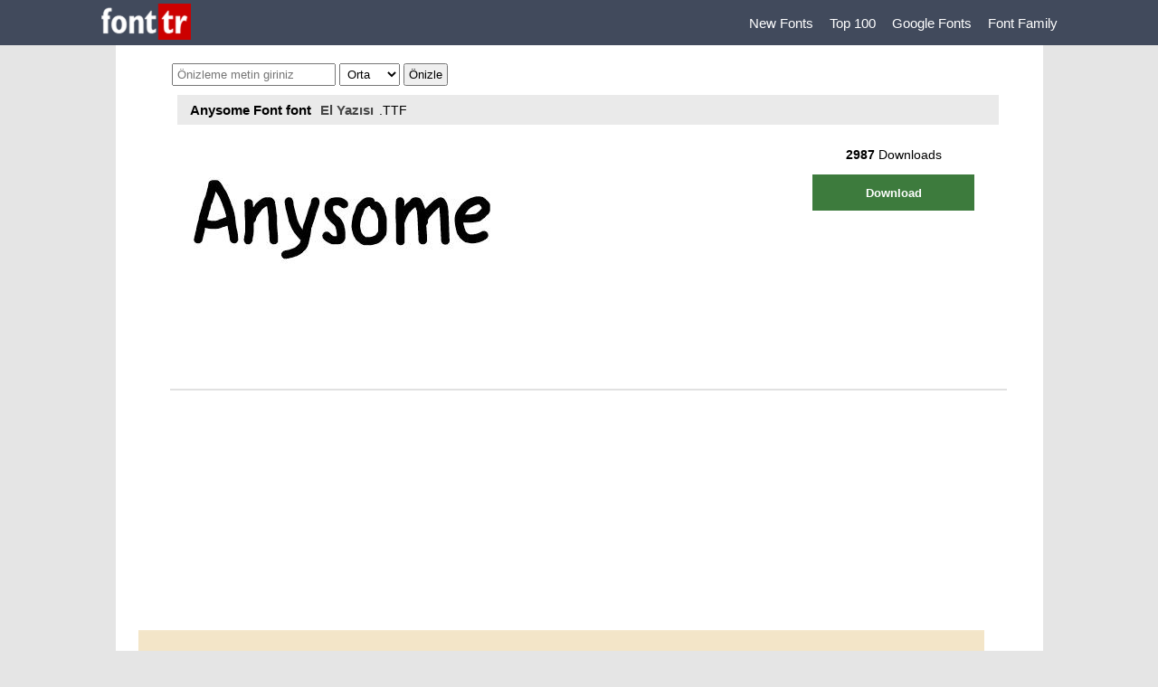

--- FILE ---
content_type: text/html; charset=utf-8
request_url: https://www.fonttr.com/anysome-font
body_size: 5848
content:
<!DOCTYPE html>
<html lang="tr">
<head>
    <meta charset="utf-8" />
    <meta name="viewport" content="width=device-width, initial-scale=1.0">

    <title>Anysome Font font - Font Tr</title>
    <link href="//www.googletagservices.com" rel="dns-prefetch">
    <link href="//www.googletagservices.com" rel="preconnect">
    <link href="//www.google-analytics.com" rel="dns-prefetch">
    <link href="//www.google-analytics.com" rel="preconnect">
        <link rel="canonical" href="https://www.fonttr.com/anysome-font" />
            <meta name="description" content="Anysome Font font El Yazısı yazı tipi Anysome Font  font stili font download." />
            <meta name="keywords" content="Anysome Font, Anysome Font font, Anysome Font font download, Anysome Font t&#252;rk&#231;e fontmeta nametwitterdescription contentAnysome Font font El Yazısı yazı tipi Anysome Font  font stili font downloadmeta nametwitterimage contenthttpswwwfonttrcomimagesopengraph-fonttrpng" />
    <meta property="og:site_name" content="Font Tr - Yazı Tipleri"><meta property="og:url" content="https://www.fonttr.com/"><meta property="og:title" content="Anysome Font font - Font Tr"><meta property="og:description" content="Anysome Font font El Yazısı yazı tipi Anysome Font  font stili font download."><meta property="og:image" content="https://www.fonttr.com/images/opengraph-fonttr.png"><meta property="og:image:width" content="1200"><meta property="og:image:height" content="630"><meta property="og:image:type" content="image/png"><meta property="og:type" content="website"><meta name="twitter:card" content="summary_large_image"><meta name="twitter:title" content="Anysome Font font - Font Tr">
    <link href="/Content/css?v=kCtpduNmMIuXrPOFoXXPuP-4YP_GxxMuOleGzGsjA6E1" rel="stylesheet"/>

</head>
<body>
    <header>
        <div class="menu">
            <a href="/" class="logo" title="Font Tr - Yazı Tipleri"><img alt="Font Tr - Yazı Tipleri" src="/images/fonttr-logo.png" width="99" height="40" /></a>
            <nav>
                                  <a href="/new-fonts" title="New Fonts">New Fonts </a>
                <a href="/top-100-fonts" title="Top 100">Top 100 </a>
                <a href="/google-fonts" title="Google Fonts">Google Fonts </a>
                <a href="/font-family" title="Font Family">Font Family </a>

                
            </nav>
        </div>
    </header>
    <div class="body01">
        

<form action="/anysome-font" method="post"><input name="__RequestVerificationToken" type="hidden" value="mHASqHhINFDgdb5RFvR9FkOE4bbuIiuX7bL2Akn-C_bGzO6asPVxK767k3JA4k7MmeSkd2Y3uJEcxVk4CoAJhkjZviM5O3JgIQBUNwWTUQM1" />            <section class="fontOrta">
                <div class="oniz">
    <input name="oniz" id="oniz" type="text" placeholder="Önizleme metin giriniz" value="" />

    <select id="fontSz" name="fontSz">
        <option value="30">Küçük</option>
        <option value="60" selected>Orta</option>
        <option value="85">Büyük</option>
    </select>
    <input id="Button1" type="submit" value="Önizle" />
    <span class="cookSl">X Önizleme Kapat</span>
</div>
                <div class="fntLst01">
                    <div class="sonE"><h1>Anysome Font font</h1><a title="El Yazısı" href="/category/16/el-yazisi-font">El Yazısı</a><span>.TTF  </span></div>
                    <div class="fntLst03" style="background:url(/yone/fontsim/Anysome.jpg);">
                        <div class="fntSag">
<span><b>2987</b> Downloads</span><a class="down" href="/yone/down/anysome.zip" role="button" rel="nofollow">Download</a>
                        </div>
                    </div>
                </div>
                    <div class="fntKar">   </div>
                <div class="fontAcik">

<p><img loading="lazy" src="https://www.fonttr.com/yone/resimler/9b69baff5b3.png" alt="" width="1024" height="576" /></p>
<p><img loading="lazy" src="https://www.fonttr.com/yone/resimler/bf3526b3c1e.png" alt="" /></p>                    <h1>Anysome font</h1><img loading="lazy" alt='anysome font' src='/yone/prev/anysome.jpg'/><img loading="lazy" alt='anysome font big' src='/yone/prev/anysome-b.jpg'/><img loading="lazy" alt='anysome font text' src='/yone/prev/anysome-text.jpg'/><img loading="lazy" alt='anysome font 1' src='/yone/prev/anysome-1.jpg'/><h2> Anysome Font font zip file contents</h2><table><tr><th><strong>Font Name</strong></th><th><strong>Date</strong></th><th><strong>File Size</strong> </th></tr><tr><td>Anysome Italic.otf</td><td> 2014-08-24 </td><td> 99 KB </td></tr><tr><td>Anysome.otf</td><td> 2014-08-24 </td><td> 98 KB </td></tr><tr><td>Anysome.png</td><td> 2014-08-24 </td><td> 115 KB </td></tr><tr><td>License.txt</td><td> 2014-08-24 </td><td> 310 B </td></tr></table>                    <hr />


                    <img loading="lazy" src="/yone/fontharf/Anysome.jpg" alt="Anysome Font font" />
                    <hr />
<h3>Font Details</h3><p>Copyright (c) 2014, Situjuh Nazara (c7nazara@gmail.com),<br>with Reserved Font Name Anysome. All rights reversed.<br><br>**********************<br><br>License:<br><br>Free for personal use (Read: 1001Fonts Free For Personal Use License (FFP) on http://www.1001fonts.com/licenses/ffp.html<br><br>For comercial use contact me.<br><br></p>                                        Anysome Font font download, Anysome Font font.
                </div>
            </section>
</form>
    </div>
    <aside class="reklam04_1 "></aside>
        <aside class="reklam05_1"></aside>

    <footer>
        <p>&copy; 2026 - hızWeb</p>
<p>Sitemizdeki fontlar ücretsiz free open type listesinden oluşmaktadır. Fontların telif hakları tasarımcılarına aittir. Sorumluluk son kullanıcıya aittir. Telifler kullanılan mecralara göre değişkenlik göstermektedir. Listemiz bedava ve demo dosyalardan oluşmaktadır.</p>

    </footer>
   

    
</body>
</html>
